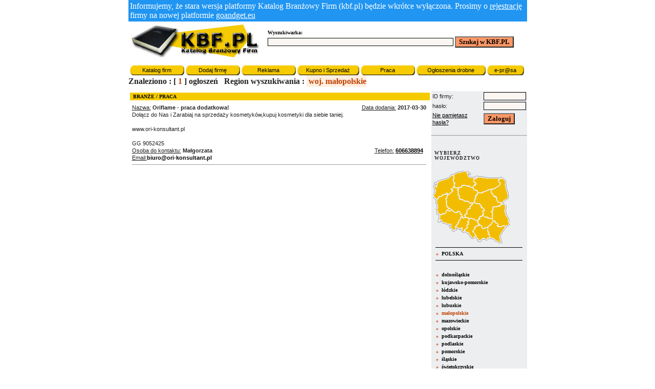

--- FILE ---
content_type: text/html
request_url: https://kbf.pl/ogloszeniadrobne.php?id_woj=6&id_br=1012
body_size: 5948
content:

<html>
<head>
<title>Ogłoszenia drobne KBF.PL :: Katalog branżowy firm :: Katalog firm :: Baza firm</title>
<meta http-equiv="Content-Type" content="text/html; charset=iso-8859-2">
<link rel="stylesheet" href="main.css" type="text/css">
<meta name="Description" content="Katalog Branżowy Firm" >
<meta name="keywords" content="katalog branżowy firm, firma, katalog firm, spis branż, branżowy, motoryzacja, turystyka, medycyna, prawo, finanse, przemysł, handel, żywność, administracja, urzędy, biuro i dom, budownictwo, transport">
<meta http-equiv="Content-Language" content="pl">
<meta name="author" content="alfaart@kbf.pl" >
<meta name="copyright" content="Copyright (c) AlfaArt">
<meta name="revisit-after" content="5 days" >
<meta name="distribution" content="Global" >
<meta name="ROBOTS" content="INDEX, FOLLOW, ALL" >
<SCRIPT LANGUAGE="JavaScript" SRC="skrypt.js">
</script>
</head>
<body bgcolor="#ffffff" leftmargin="0" topmargin="0" marginwidth="0" marginheight="0">
<SCRIPT LANGUAGE="JavaScript">
//   ##############  SIMPLE  BROWSER SNIFFER
if (document.layers) {navigator.family = "nn4"}
if (document.all) {navigator.family = "ie4"}
if (window.navigator.userAgent.toLowerCase().match("gecko")) {navigator.family = "gecko"}

//  #########  popup text 
descarray = new Array(
"</center>Lastly, you can have links like these:<br><a href='http://javascript.internet.com/'>JavaScript Source</a><br><a href='http://javascript.internet.com/'>JavaScript Source</a><br><a href='http://javascript.internet.com/'>JavaScript Source</a><br>With a change in the onmouseout event handler."
);

overdiv="0";
//  #########  CREATES POP UP BOXES 
function popLayer(a,b){
if (navigator.family == "gecko") {pad="0"; bord="1 bordercolor=black";}
else {pad="1"; bord="0";}
desc =    "<table cellspacing=0 cellpadding="+pad+" border="+bord+"  bgcolor=000000><tr><td>\n"
 +"<table cellspacing=0 cellpadding=3 border=0 width=100%><tr><td bgcolor=white><center><font size=-1>\n"
 +b
 +"\n</td></tr></table>\n"
 +"</td></tr></table>";
if(navigator.family =="nn4") {
 document.object1.document.write(desc);
 document.object1.document.close();
 document.object1.left=x+15;
 document.object1.top=y-5;
 }
else if(navigator.family =="ie4"){
 object1.innerHTML=desc;
 object1.style.pixelLeft=x+15;
 object1.style.pixelTop=y-5;
 }
else if(navigator.family =="gecko"){
 document.getElementById("object1").innerHTML=desc;
 document.getElementById("object1").style.left=x+15;
 document.getElementById("object1").style.top=y-5;
 }
}
function hideLayer(){
if (overdiv == "0") {
 if(navigator.family =="nn4") {eval(document.object1.top="-500");}
 else if(navigator.family =="ie4"){object1.innerHTML=" "; object1.style.pixelLeft=x-500;}
 else if(navigator.family =="gecko") {document.getElementById("object1").style.top="-500";}
 }
}

//  ########  TRACKS MOUSE POSITION FOR POPUP PLACEMENT
var isNav = (navigator.appName.indexOf("Netscape") !=-1);
function handlerMM(e){
x = (isNav) ? e.pageX : event.clientX + document.body.scrollLeft;
y = (isNav) ? e.pageY : event.clientY + document.body.scrollTop;
}
if (isNav){document.captureEvents(Event.MOUSEMOVE);}
document.onmousemove = handlerMM;
//  End -->
</script>

<div id="object1" style="color:black; background-color:white; border-width:20; border-color:black; width:50px; height:20px; position:absolute; left:25px; top:-300px; z-index:1; visibility:show; layer-background-color:white; " onmouseover="overdiv=1;"  onmouseout="overdiv=0; setTimeout('hideLayer()',1000)">
Katalog Firm
</div><div style="position:absolute; width:600px; height:100px; z-index:1; left: 0px; top: -5200px;" id="katalog">
<p>katalog branżowy firm</p>
 <h1>firma, katalog firm, spis branż </h1><h2>branżowy, motoryzacja, turystyka, medycyna, prawo, finanse, przemysł, handel, żywność, administracja, urzędy, biuro i dom, budownictwo, transport</h2>
<a href="http://www.kbf.pl">Katalog Branżowy Firm</a>
</div>
<map name="menu">
 <area shape="rect" coords="-20,20,-25,25" href="http://www.kbf.pl" alt="Katalog Branżowy Firm" onFocus="blur();">
  <area shape="rect" coords="97,79,179,97" href="index.php?id_woj=6" onFocus="blur();">
  <area shape="rect" coords="178,79,269,97" href="wpis.php" onFocus="blur();">
  <area shape="rect" coords="455,74,529,99" href="katalog.php?id_br=1001&id_br1=2014&id_br2=%&id_woj=6&id_pow=%"  onFocus="blur();">
  <area shape="rect" coords="268,76,353,97" href="oferty.php?id_woj=6" onFocus="blur();">
  <area shape="rect" coords="359,75,450,98" href="ogloszenia.php?id_woj=6" onFocus="blur();">
  <area shape="rect" coords="533,74,610,99" href="kooperanci.php?id_woj=6" onFocus="blur();">
</map>
<table width="779" border="0" align="center" cellpadding="0" cellspacing="0">
  <tr>
    <td>
<table width="100%" border="0" cellspacing="0" cellpadding="3">
	<tr style="margin-bottom: 1rem;">
		<td bgcolor="#2095f2" cellpadding="3" style="color: white;">
			<p>Informujemy, że stara wersja platformy Katalog Branżowy Firm (kbf.pl) będzie wkrótce wyłączona. Prosimy o <a href="https://goandget.eu/register" target="_blank" style="color: white; text-decoration: underline;">rejestrację</a> firmy na nowej platformie <a href="https://goandget.eu" target="_blank" style="color: white; text-decoration: underline;">goandget.eu</a></p>
		</td>
	</tr>
  <tr>
	<td>
	<table width="100%" border="0" cellspacing="0" cellpadding="3">
	  <tr>
		<td><img src="design/top.jpg" width="250" ></td>
		<td>
        <table width="100%" border="0" cellspacing="0" cellpadding="2">
          
          <tr> 
             <td height="30" bgcolor="#ffffff" class=tytul2 align="left">
			 <table width="100%" border="0" cellspacing="0" cellpadding="0" class=tytul2>
			  <tr>
				<td align="left" valign="top" height="10">
				Wyszukiwarka:<br>
				<form ACTION="http://www.szukaj.kbf.pl/index.php" method=get><input name="q" type="text"  class="input_prosty" size="50">
				<input type="submit" name="Submit2" value="Szukaj w KBF.PL" class=submit size="30">
				</form>
				</td>
				
			  </tr>
			</table>
			 </td>
		 </tr>
		</table>
		</td>
	  </tr>
	</table>
	</td>
  </tr>
  <tr>
    <td><div align=center>
<script type="text/javascript"><!--
google_ad_client = "pub-1875599497846661";
google_ad_width = 728;
google_ad_height = 90;
google_ad_format = "728x90_as";
google_ad_type = "text_image";
google_ad_channel ="5737736412";
google_color_border = "FFCC00";
google_color_bg = "FFFFFF";
google_color_link = "000033";
google_color_text = "000000";
google_color_url = "FF9900";
//--></script>
<script type="text/javascript"
  src="http://pagead2.googlesyndication.com/pagead/show_ads.js">
</script>

</div></td>
  </tr>
  <tr>
	<td>
	<table width="100%" border="0" cellpadding="0" cellspacing="0" class=tekst>
	  <tr>
		    <td width="5" height="20"><img src="design/lewabutton.jpg"></td>
			<td height="20" background="design/srodekbutton.jpg" align="center" width="90"> <a href="index.php">Katalog firm</a> </td>
			<td width="5" height="20"><img src="design/prawabutton.jpg"></td>
			<td width=2>&nbsp;</td>
			
			<td width="5" height="20"><img src="design/lewabutton.jpg"></td>
			<td height="20" background="design/srodekbutton.jpg" align="center" width="90"> <a href="wpis.php">Dodaj firmę</a> </td>
			<td width="5" height="20"><img src="design/prawabutton.jpg"></td>
			<td width=2>&nbsp;</td>
			
			<td width="5" height="20"><img src="design/lewabutton.jpg"></td>
			<td height="20" background="design/srodekbutton.jpg" align="center" width="90"> <a href="wpis.php?d=wpis5">Reklama</a> </td>
			<td width="5" height="20"><img src="design/prawabutton.jpg"></td>
			<td width=2>&nbsp;</td>
			
			<td width="5" height="20"><img src="design/lewabutton.jpg"></td>
			<td height="20" background="design/srodekbutton.jpg" align="center" width="105"> <a href="oferty_sprzedazy.php">Kupno i Sprzedaż</a> </td>
			<td width="5" height="20"><img src="design/prawabutton.jpg"></td>
			<td width=2>&nbsp;</td>

			<td width="5" height="20"><img src="design/lewabutton.jpg"></td>
			<td height="20" background="design/srodekbutton.jpg" align="center" width="90"> <a href="ogloszenia.php?id_woj=%">&nbsp;&nbsp;&nbsp;&nbsp;Praca&nbsp;&nbsp;&nbsp;&nbsp;</a> </td>
			<td width="5" height="20"><img src="design/prawabutton.jpg"></td>
			<td width=2>&nbsp;</td>
			
			<td width="5" height="20"><img src="design/lewabutton.jpg"></td>
			<td height="20" background="design/srodekbutton.jpg" align="center"> <a href="ogloszeniadrobne.php">Ogłoszenia drobne</a> </td>
			<td width="5" height="20"><img src="design/prawabutton.jpg"></td>
			<td width=2>&nbsp;</td>
			
			<td width="5" height="20"><img src="design/lewabutton.jpg"></td>
			<td height="20" background="design/srodekbutton.jpg" align="center"> <a href="http://www.netpress.pl/index.php?&partnercode=0875af787d8d56c417bdec1290a06b45" target="_blank">e-pr@sa</a> </td>
			<td width="5" height="20"><img src="design/prawabutton.jpg"></td>
			<td width=2>&nbsp;</td>
		</tr>
	  </table>
	  </td>
	</tr>
</table>
	</td>
  </tr>
<tr>
    <td valign=top>
<table width=100% border=0 cellspacing=0 cellpadding=0>
        <tr valign=top>
          <td width=595 height=28 align=left class=td_lewemenu2> Znaleziono : [<font color=#BF3F00> 1 </FONT>] ogłoszeń&nbsp;&nbsp;&nbsp;Region wyszukiwania : <SPAN style="color: #BF3F00; background-color:#fff0e1;	padding-top: 3px; padding-bottom: 3px;"><b>&nbsp;woj. małopolskie </b></span>
          </td>
          <td width=184 height=28>&nbsp;</td>
        </tr>
      </table></td>
  </tr>
  <tr>
    <td>
	
	<table width=100% border=0 cellspacing=0 cellpadding=0>

        <tr>
          <td width=597 align=left valign=top>
            <table width=100% border=0 cellspacing=3 cellpadding=0>
              <tr>
                <td colspan=2 bgcolor=#F5CB00 class=tytul2> &nbsp;&nbsp;<a href=?id_woj=6&id_pow=%&miejscowosc=%>BRANŻE</a> / <a HREF="/ogloszeniadrobne.php?id_br=1012&id_woj=6">PRACA</A>&nbsp;</td></tr><tr><td align="center" valign="top" width=597><TABLE ALIGN="center" BORDER=1 CELLPADDING=4 CELLSPACING=0 WIDTH="100%" BORDERCOLOR="#E8F3FF"  BORDERCOLORLIGHT="FFFFFF" FRAME="VOID" RULES="ROWS"><tr onmouseout="setPointer(this, 'white')" onmouseover="setPointer(this, '#EDEEF0')">
                       <TD class=tekst>
						<table width="100%" border="0" cellspacing="0" cellpadding="0" class=tekst>
						  <tr>
						  <td align=left><u>Nazwa:</u>&nbsp;<b>Oriflame - praca dodatkowa!</b></td>
							<td width=180 align=right><u>Data dodania:</u>&nbsp;<b>2017-03-30</b></td>
							
						  </tr>
						  <tr><td colspan=2 heigh=5></td>
						  </tr>
						  <tr>
							<td colspan=2>Dołącz do Nas i Zarabiaj na sprzedaży kosmetyków,kupuj kosmetyki dla siebie taniej.<br />
<br />
www.ori-konsultant.pl<br />
<br />
GG 9052425</td>
						  </tr>
						  <tr><td colspan=2 heigh=5></td>
						  </tr>
						  <tr>
							<td><u>Osoba do kontaktu:</u>&nbsp;<b>Małgorzata</b></td>
							<td align=right><u>Telefon:</u>&nbsp;<B><U><a href=# onMouseOver="popLayer(0,'<a href=tlen://tlenofon|call|06638894|>Tlenofon</a><br><a href=tel:06638894>Easycall</a><br><a href=callto:+486638894>Skype</a>')" onMouseOut="setTimeout('hideLayer()',2000)">606638894</a></U></B>&nbsp;&nbsp;
							</td>
						</tr>
						<tr><td colspan=2><u>Email:</u><a href="mailto:biuro@ori-konsultant.pl"><b>biuro@ori-konsultant.pl</b></a></td>
						  </tr>
						</table>
						<hr size=1>
						</TD></TABLE> 	 </td>
    </tr>
   </table>
  </td>	
          <td width="187" align="right" valign="top" BGCOLOR="#EDEEF0"> 
		  <FORM ACTION="panel.php" METHOD="POST">
					<table width="100%" border="0" cellspacing="1" cellpadding="1" class=tekst>
					  <tr>
						<td>ID firmy:</td>
						<td><INPUT TYPE="TEXT" NAME=id SIZE="10" class="input_prosty"></td>
					  </tr>
					  <tr>
						<td>hasło:</td>
						<td><INPUT TYPE="password" NAME="haslo" SIZE="10" class="input_prosty"></td>
					  </tr>
					  <tr>
						<td><a href="haslo.php"><u>Nie pamiętasz hasła?</u></a></td>
						<td><input type="submit" name="Submit" value="Zaloguj" size="10" class=submit></td>
					  </tr>
					</table></form>
					<hr>
            <table width="100%" border="0" cellspacing="0" cellpadding="0">
              <tr>
                <td align="LEFT" valign="middle" class="td_lewemenu" height=100>

    <map name="Map">
    <area shape="poly" coords="10,20,29,15,36,7,39,11,39,17,41,22,41,27,41,30,35,34,38,37,35,42,29,45,27,43,22,45,18,48,13,48,10,53,7,56,3,50,3,45,6,38,3,29,7,29,5,24" href="/ogloszeniadrobne.php?id_woj=16&id_br=1012" alt="woj. zachodniopomorskie" onFocus="blur();">
    <area shape="poly" coords="79,60,82,52,82,48,85,45,86,41,92,41,112,34,112,40,116,45,119,51,124,57,132,61,128,65,119,68,114,70,112,77,114,80,114,88,114,91,108,90,104,87,100,87,95,84,96,79,99,76,99,72,95,70,92,66,88,63,82,61" href="/ogloszeniadrobne.php?id_woj=7&id_br=1012" alt="woj. mazowieckie" onFocus="blur();">
    <area shape="poly" coords="58,1,39,7,39,16,42,26,42,31,52,31,56,28,58,27,66,29,69,29,73,32,78,32,78,28,84,25,79,20,81,16,86,11,74,12,67,9,70,4,64,2" href="/ogloszeniadrobne.php?id_woj=11&id_br=1012" alt="woj. pomorskie" onFocus="blur();">
    <area shape="poly" coords="29,46,28,51,25,54,27,60,30,69,33,73,36,75,34,79,31,76,27,81,23,83,17,83,17,86,11,83,9,76,11,70,9,64,9,58,11,54,14,50,20,48,24,45,27,44" href="/ogloszeniadrobne.php?id_woj=5&id_br=1012" alt="woj. lubuskie" onFocus="blur();">
    <area shape="poly" coords="56,90,52,94,44,110,42,114,33,110,36,104,29,102,18,99,12,99,12,94,14,86,19,83,23,84,27,82,28,79,33,78,36,78,41,80,46,80,50,80,52,82,55,86" href="/ogloszeniadrobne.php?id_woj=1&id_br=1012" alt="woj. dolnośląskie" onFocus="blur();">
    <area shape="poly" coords="29,46,25,53,27,63,31,72,35,76,41,78,46,79,51,82,56,85,57,89,61,89,62,85,65,81,65,75,69,73,73,69,76,66,77,62,70,61,63,58,57,57,49,56,49,49,49,45,49,36,49,32,41,32,37,34,37,36" href="/ogloszeniadrobne.php?id_woj=15&id_br=1012" alt="woj. wielkopolskie" onFocus="blur();">
    <area shape="poly" coords="87,40,78,36,77,33,66,29,58,28,54,31,49,36,49,41,51,46,51,49,51,52,53,56,57,56,63,57,67,59,70,59,73,60,77,61,80,61,82,57,81,52,86,44,83,47" href="/ogloszeniadrobne.php?id_woj=2&id_br=1012" alt="woj. kujawsko-pomorskie" onFocus="blur();">
    <area shape="poly" coords="94,85,93,89,89,94,87,99,82,95,79,92,73,92,67,90,63,88,64,82,66,78,68,73,71,71,74,68,76,65,79,60,85,62,89,65,92,68,94,72,98,73,98,77,94,80" href="/ogloszeniadrobne.php?id_woj=3&id_br=1012" alt="woj. łódzkie" onFocus="blur();">
    <area shape="poly" coords="131,12,125,18,129,26,127,28,116,35,111,37,102,37,92,41,86,39,80,36,76,31,79,27,84,25,81,22,80,16,84,11,105,15,116,14" href="/ogloszeniadrobne.php?id_woj=14&id_br=1012" alt="woj. warmińsko-mazurskie" onFocus="blur();">
    <area shape="poly" coords="131,12,138,18,140,31,143,40,144,49,141,55,137,58,134,64,128,59,122,55,123,49,120,49,117,47,113,40,116,35,122,31,127,29,128,24,128,19,127,16" href="/ogloszeniadrobne.php?id_woj=10&id_br=1012" alt="woj. podlaskie" onFocus="blur();">
    <area shape="poly" coords="114,94,116,97,120,97,121,102,124,102,125,107,129,108,135,108,140,109,143,106,145,104,146,98,145,93,141,88,139,83,138,78,138,74,138,68,134,63,126,65,120,71,115,71,113,78,115,84,114,88" href="/ogloszeniadrobne.php?id_woj=4&id_br=1012" alt="woj. lubelskie" onFocus="blur();">
    <area shape="poly" coords="131,137,126,139,122,135,114,131,108,129,108,122,106,117,104,109,115,97,118,98,121,102,124,104,124,108,129,108,133,107,135,107,139,108,140,109,132,118,131,124,127,128,130,131" href="/ogloszeniadrobne.php?id_woj=9&id_br=1012" alt="woj. podkarpackie" onFocus="blur();">
    <area shape="poly" coords="108,130,108,122,104,116,104,110,100,111,96,113,93,109,91,106,87,106,84,106,81,109,81,114,78,116,79,121,81,126,84,130,87,133,90,134,90,137,94,135,96,133,100,133,104,133,108,134" href="/ogloszeniadrobne.php?id_woj=6&id_br=1012" alt="woj. małopolskie" onFocus="blur();">
    <area shape="poly" coords="96,89,92,90,88,93,88,98,89,104,91,107,95,109,99,109,103,108,107,106,110,102,113,99,115,98,113,91,105,91,101,88" href="/ogloszeniadrobne.php?id_woj=13&id_br=1012" alt="woj. świętokrzyskie" onFocus="blur();">
    <area shape="poly" coords="79,127,78,128,73,126,67,120,65,117,62,114,66,109,66,105,69,102,69,97,69,93,73,92,78,94,81,97,87,103,86,107,79,112,78,117,81,123" href="/ogloszeniadrobne.php?id_woj=12&id_br=1012" alt="woj. śląskie" onFocus="blur();">
    <area shape="poly" coords="59,116,55,114,55,110,50,109,47,111,47,107,50,101,52,96,55,93,57,91,59,89,65,90,67,91,69,92,69,98,68,100,66,106,66,108,64,113" href="/ogloszeniadrobne.php?id_woj=8&id_br=1012" alt="woj. opolskie" onFocus="blur();">
  </map>
  
<BR><BR> &nbsp;&nbsp;WYBIERZ<BR>&nbsp; WOJEWÓDZTWO
<BR><BR><BR>&nbsp;<img src="images/polska_www2.gif" width="150" height="142" border="0" usemap="#Map">
<HR ALIGN=CENTER SIZE=1 WIDTH="90%" NOSHADE COLOR="#000000"></td></tr><tr>
                <TD ALIGN="left" BGCOLOR="#EDEEF0" CLASS="menu_prawe">&nbsp;&nbsp;&nbsp;&raquo; <a href="/ogloszeniadrobne.php?id_br=1012"> &nbsp;POLSKA</a><br /><HR ALIGN=CENTER SIZE=1 WIDTH="90%" NOSHADE COLOR="#000000"><BR>&nbsp;&nbsp;&nbsp;<B>&raquo; </B> &nbsp;<a href="/ogloszeniadrobne.php?id_br=1012&id_woj=1">dolnośląskie</a><BR>&nbsp;&nbsp;&nbsp;<B>&raquo; </B> &nbsp;<a href="/ogloszeniadrobne.php?id_br=1012&id_woj=2">kujawsko-pomorskie</a><BR>&nbsp;&nbsp;&nbsp;<B>&raquo; </B> &nbsp;<a href="/ogloszeniadrobne.php?id_br=1012&id_woj=3">łódzkie</a><BR>&nbsp;&nbsp;&nbsp;<B>&raquo; </B> &nbsp;<a href="/ogloszeniadrobne.php?id_br=1012&id_woj=4">lubelskie</a><BR>&nbsp;&nbsp;&nbsp;<B>&raquo; </B> &nbsp;<a href="/ogloszeniadrobne.php?id_br=1012&id_woj=5">lubuskie</a><BR>&nbsp;&nbsp;&nbsp;<B>&raquo;</B>&nbsp; małopolskie<BR>&nbsp;&nbsp;&nbsp;<B>&raquo; </B> &nbsp;<a href="/ogloszeniadrobne.php?id_br=1012&id_woj=7">mazowieckie</a><BR>&nbsp;&nbsp;&nbsp;<B>&raquo; </B> &nbsp;<a href="/ogloszeniadrobne.php?id_br=1012&id_woj=8">opolskie</a><BR>&nbsp;&nbsp;&nbsp;<B>&raquo; </B> &nbsp;<a href="/ogloszeniadrobne.php?id_br=1012&id_woj=9">podkarpackie</a><BR>&nbsp;&nbsp;&nbsp;<B>&raquo; </B> &nbsp;<a href="/ogloszeniadrobne.php?id_br=1012&id_woj=10">podlaskie</a><BR>&nbsp;&nbsp;&nbsp;<B>&raquo; </B> &nbsp;<a href="/ogloszeniadrobne.php?id_br=1012&id_woj=11">pomorskie</a><BR>&nbsp;&nbsp;&nbsp;<B>&raquo; </B> &nbsp;<a href="/ogloszeniadrobne.php?id_br=1012&id_woj=12">śląskie</a><BR>&nbsp;&nbsp;&nbsp;<B>&raquo; </B> &nbsp;<a href="/ogloszeniadrobne.php?id_br=1012&id_woj=13">świetokrzyskie</a><BR>&nbsp;&nbsp;&nbsp;<B>&raquo; </B> &nbsp;<a href="/ogloszeniadrobne.php?id_br=1012&id_woj=14">warmińsko-mazurskie</a><BR>&nbsp;&nbsp;&nbsp;<B>&raquo; </B> &nbsp;<a href="/ogloszeniadrobne.php?id_br=1012&id_woj=15">wielkopolskie</a><BR>&nbsp;&nbsp;&nbsp;<B>&raquo; </B> &nbsp;<a href="/ogloszeniadrobne.php?id_br=1012&id_woj=16">zachodniopomorskie</a><BR>              </td>
              </tr>
            </table>&nbsp;</td>
        </tr>
      </table></td>
  </tr>

  <tr>
    <td align="right" valign="top" bgcolor="#f5cb00"><font size="1" face="Verdana, Arial, Helvetica, sans-serif"><strong> 
      <a href="mapa_serwisu.php">Mapa serwisu</a> | <a href="info.php">O katalogu</a> | <a href="regulamin.php">Regulamin</a> 
      |  <a href="dzialanie.php">Jak to działa?</a> |<a href="kontakt.php"> Kontakt</a>&nbsp; |<a href="polityka.php"> Polityka Prywatności</a>&nbsp;<br>
      &nbsp; </strong></font></td>
  </tr>
  <tr><td class=stopka align=left>
  designed by: wmotylewski &nbsp;&nbsp;&nbsp;&nbsp;&nbsp;&nbsp;&nbsp;&nbsp;&nbsp;&nbsp;
  &nbsp;&nbsp;&nbsp;&nbsp;&nbsp;&nbsp;&nbsp;&nbsp;
  <!--<B>&copy; 2004 Wszelkie prawa zastrzeżone - Alfa Art</B>-->
 </td></tr>
</table><br>
<center>
<div style="font-size:10px; font-family:tahoma;">
</div>
<script type="text/javascript"><!--
google_ad_client = "pub-1875599497846661";
google_ad_width = 728;
google_ad_height = 90;
google_ad_format = "728x90_as";
google_ad_type = "text_image";
google_ad_channel ="9120776115";
google_color_border = "FFCC00";
google_color_bg = "FFFFFF";
google_color_link = "000033";
google_color_text = "000000";
google_color_url = "FF9900";
//--></script>
<script type="text/javascript"
  src="http://pagead2.googlesyndication.com/pagead/show_ads.js">
</script>
</body>
</html>
